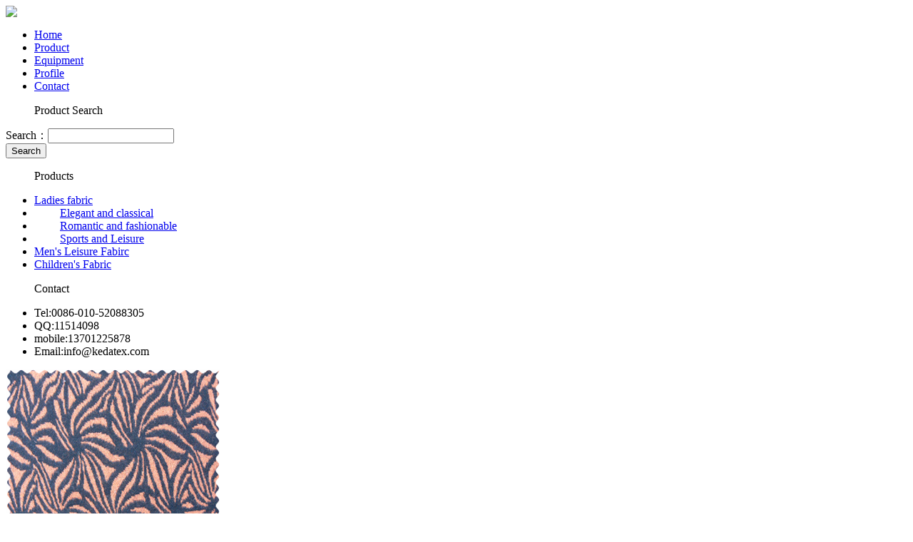

--- FILE ---
content_type: text/html
request_url: http://kedatex.cn/Product/Ladies/Elegant/2010/0817/327.html
body_size: 1565
content:
<!DOCTYPE html PUBLIC "-//W3C//DTD XHTML 1.0 Transitional//EN" "http://www.w3.org/TR/xhtml1/DTD/xhtml1-transitional.dtd">
<html xmlns="http://www.w3.org/1999/xhtml">
<head>
<meta http-equiv="Content-Type" content="text/html; charset=utf-8" />
<title>45503TG546_5#      Keda Woollen Textile Co.,Ltd</title>
<meta name="description" content="" />
<meta name="keywords" content="" />
<link href="/templets/default/style/css.css" rel="stylesheet" media="screen" type="text/css" />
<script language="javascript" type="text/javascript" src="/images/js/j.js" ></script>
<script language="javascript" type="text/javascript" src="/templets/default/js/jquery.cookie.js"></script>
</head>
<script language="javascript" type="text/javascript">
<!--
$(document).ready(function() 
{
$("#product").addClass("current");
  

});
-->
</script>
<body>
<div class="header">
   <div class="logo"><img src="/templets/default/images/logo.jpg"></div>
   <div class="links"></div>
   <div class="nav">
   <!--nav,start-->
      <div class="menu_navcc">
      <div class="menu_nav clearfix">
         <ul class="nav_content">
           <li id="current" target="_black"><a href="/index.html" title="Home"><span>Home
	   </span></a></li>
           <li id="product"><a href="/Product/" title="Product"><span>Product</span></a></li>
           <li id="download"><a href="/Equipment/" title="Equipment"><span>Equipment</span></a></li>
           <li id="profile"><a href="/Profile/" title="Profile"><span>Profile</span></a></li>
		   <li id="contact"><a href="/Contact/" title="Contact"><span>Contact</span></a></li>
         </ul>
      <div class="menu_nav_right">
      </div>
      </div>
      </div>
    <!--nav,end-->
   </div>
</div>
<div class="bodyer">
   <div class="bdleft">
      <div class="bdlefto">
	     <div class="bdleftotop"><ul class="ss">Product Search</ul></div>
		 <div class="bdleftonr"><form action="/plus/advancedsearch.php" method="post"><input type="hidden" name="mid" value="17" /><input type="hidden" name="dopost" value="search" />Search：<input type="text" name="q" /><br /><input type="submit" name="submit" value="Search" /></form></div>
		 <div class="bdleftobo"></div>
	  </div>
      <div class="bdleftt">
	     <div class="bdleftotop"><ul class="ss">Products</ul></div>
		 <div class="bdleftonrt">
		    <ul>
			   <li class="tp"><a href="/Product/Ladies/">Ladies fabric</a></li>
			   <li>　　 <a href="/Product/Ladies/Elegant/">Elegant and classical</a></li>
			   <li>　　 <a href="/Product/Ladies/Romantic/">Romantic and fashionable</a></li>
			   <li>　　 <a href="/Product/Ladies/Sports/">Sports and Leisure</a></li>
			   <li class="tp"><a href="/Product/Men/">Men's Leisure Fabirc</a></li>
			   <li class="tp"><a href="/Product/Children/">Children's Fabric</a></li>
			</ul>
		 </div>
		 <div class="bdleftobo"></div>
	  </div>
      <div class="bdlefts">
	     <div class="bdleftotop"><ul class="ss">Contact</ul></div>
		 <div class="bdleftonrs">
		    <ul>
			   <li>Tel:0086-010-52088305</li>
			   <li>QQ:11514098 </li>
			   <li>mobile:13701225878</li>
			   <li>Email:info@kedatex.com</li>
			</ul>
		 </div>
		 <div class="bdleftobo"></div>
	  </div>
   </div>
   <div class="bdright">
      <div class="dhtp"></div>
	  <div class="content">
         <div class="productsphototopbj"></div>
	     <div class="productsphoto"><img src="/uploads/allimg/c100817/12R0111NN0-261L.gif"></div>
		 <div class="productsshuxingtopbj"></div>
	     <div class="porductsshuxing">
		    <ul>
			   <li>Product Model：<span class="STYLE5">45503TG546</span></li>
			   <li>Product Color：<span class="STYLE5">5#</span></li>
			   <li>Composition：<span class="STYLE5">50W30C14V1PE5竹</span></li>
			   <li>Product Weight：<span class="STYLE5">460G/M</span></li>
			   <li>Product Width：<span class="STYLE5">150CM</span></li>
			   <li>Item No.：<span class="STYLE5">仕6143</span></li>
			   <li>Info：<span class="STYLE5">提花花呢</span></li>
			</ul>
         </div>
	  </div>
   </div>
</div>
<div class="footers">
   <ul>
      <li>Kedatex.cn Copyright 2010-2022</li>
	  <li>Add:Second floor, Sales Office, Haoting Yujing Residential Area, Yingbin Road, Weichang Town, Weichang County, Hebei Province.</li>
	  <li>Tel:0086-010-52088305 QQ:11514098 Email:info@kedatex.com</li>
	  <li>Powered by  Kedatex.cn  &COPY; 2010-2022  <a href="http://www.kedatex.cn">www.Kedatex.cn</a></li>
   </ul>
</div>
</body>
</html>